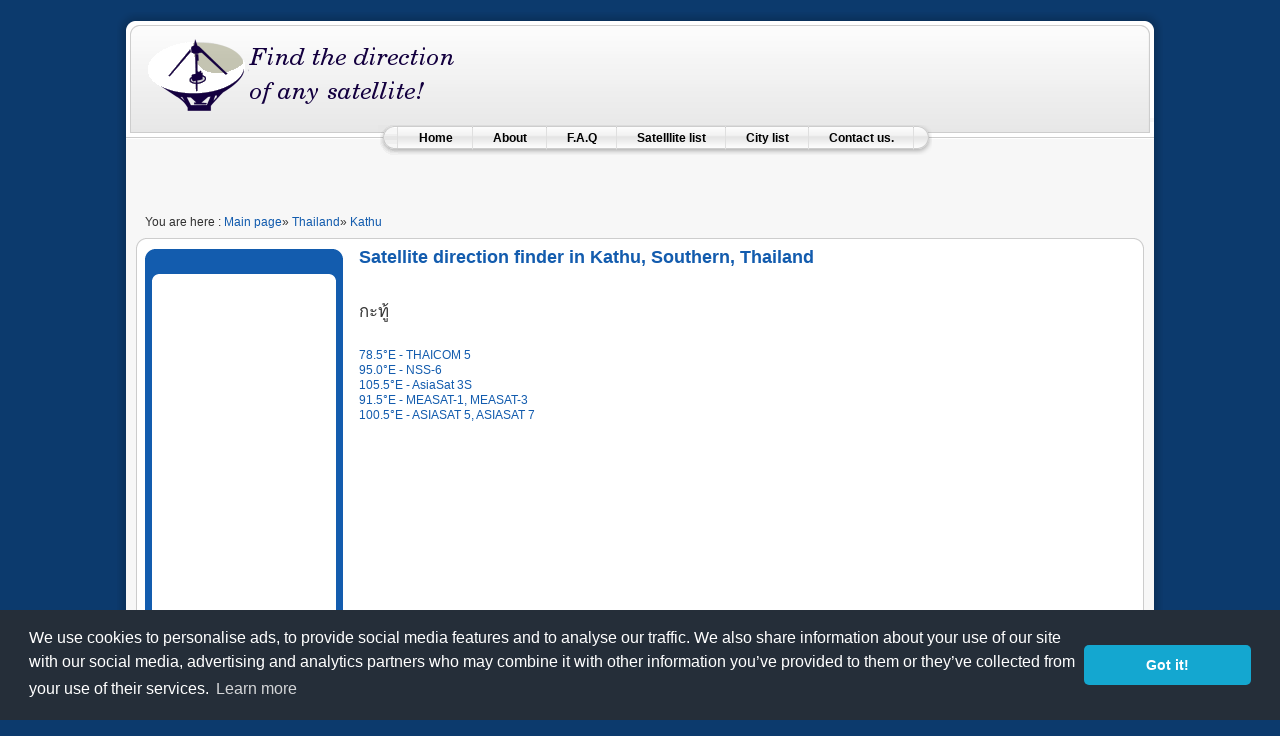

--- FILE ---
content_type: text/html; charset=UTF-8
request_url: http://www.sat-direction.com/city/213_91,Kathu,Southern,Thailand
body_size: 3599
content:
<!DOCTYPE html>
<html lang="en">
<head>
<meta http-equiv="content-type" content="text/html; charset=UTF-8"/>
<meta name="description" content="With satellite direction, you can find the direction of any satellite from anywhere in the world."/>
<meta name="keywords" content="satellite, sat, locator, finder, direction, hotbird direction, hot bird direction, dish, installation, parabole, pointing, pointer, astra direction, locator, arabsat locator, find badr, locater, satellite locator, satellite finder, satellite finder, google map satellite finder, TV, Television, Satellite TV, Satellite FTA, Radio, Internet by satellite, Chaines, Channels, Digital TV, TNT Satellite, Analogique"/>

<meta property="og:image" content="/logo_80.png" />
<meta name="robots" content="All"/>

<!-- <script type="text/javascript" src="/template/mootools.js"></script>
<script type="text/javascript" src="/template/caption.js"></script> -->


<script type="text/javascript" src="https://maps.googleapis.com/maps/api/js?key=AIzaSyAVB4Znhna_pQVJyVr7hbeeKUEkSyFMenc"></script>

<script src="/sat-min.js" type="text/javascript"></script>

<link rel="stylesheet" href="/template/system.css" type="text/css"/>
<link rel="stylesheet" href="/template/general.css" type="text/css"/>
<link rel="stylesheet" href="/template/template.css" type="text/css"/>
<link rel="stylesheet" href="/template/blue.css" type="text/css"/>
<link rel="stylesheet" href="/template/blue_bg.css" type="text/css"/>
<link rel="shortcut icon" href="/logo_mini.png" type="image/x-icon" />

<title>Satellite direction finder in Kathu, Southern, Thailand</title>


<link rel="stylesheet" type="text/css" href="//cdnjs.cloudflare.com/ajax/libs/cookieconsent2/3.0.3/cookieconsent.min.css" />
<script src="//cdnjs.cloudflare.com/ajax/libs/cookieconsent2/3.0.3/cookieconsent.min.js"></script>
<script>
window.addEventListener("load", function(){
window.cookieconsent.initialise({
  "palette": {
	"popup": {
	  "background": "#252e39"
	},
	"button": {
	  "background": "#14a7d0"
	}
  },
  "theme": "classic",
  "content": {
            "message": "We use cookies to personalise ads, to provide social media features and to analyse our traffic. We also share information about your use of our site with our social media, advertising and analytics partners who may combine it with other information you’ve provided to them or they’ve collected from your use of their services.",
            "href": "https://www.google.com/intl/en/policies/privacy/partners/",
          },
  "elements": {
	"messagelink": '<span id="cookieconsent:desc" class="cc-message">{{message}} <a aria-label="learn more about cookies" tabindex="0" class="cc-link" rel="nofollow" href="{{href}}" target="_blank">{{link}}</a></span>'
  }
})});
</script>

</head>
<body onload="init()" id="page_bg" class="color_blue bg_blue width_fmax">
<script type="text/javascript">
window.google_analytics_uacct = "UA-2789910-7";
</script>

<script type="text/javascript"><!--
if (self != top)
   {
   top.location.href = self.location;href;
   }
//-->
</script>

<a name="up" id="up"></a>
<div class="center" align="center">

<div id="wrapper">
<div id="wrapper_r">
<div id="header">
<div id="header_l">
<div id="header_r">

<a href="/"><span id="logo"></span></a>




</div>
</div>
</div>

<div id="tabarea">
<div id="tabarea_l">
<div id="tabarea_r">
<div id="tabmenu">
<table class="pill" cellpadding="0" cellspacing="0">
<tbody><tr>
<td class="pill_l">&nbsp;</td>
<td class="pill_m">
<div id="pillmenu">
<table width="100%" border="0" cellpadding="0" cellspacing="1"><tr><td nowrap="nowrap">
<ul>
<li><a href="/">Home</a></li><li><a rel="nofollow" href="/about.php">About</a></li><li><a rel="nofollow" href="/faq.php">F.A.Q</a></li><li><a href="/satellite/">Satelllite list</a></li><li><a href="/countries/">City list</a></li>
<li>
<script type="text/javascript"><!--
	document.write("<a href=\"ma")
	document.write("ilto:")
	document.write("con")
	document.write("tact")
	document.write("@")
	document.write("sat-d")
	document.write("irection.com\">")
	//-->
	</script>
	Contact us.
	<script type="text/javascript"><!--
	document.write("</a>")
	//-->
	</script>
</li>
</ul>
</td></tr></table>
</div>
</td>
<td class="pill_r">&nbsp;</td>
</tr>
</tbody></table>
</div>
</div>
</div>
</div>

<div id="linkunit"><center><script type="text/javascript"><!--
google_ad_client = "pub-6062402050565130";
/* 728x15, تم إنشاؤها 31/05/09 */
google_ad_slot = "7265433858";
google_ad_width = 728;
google_ad_height = 15;
//-->
</script>
<script type="text/javascript"
src="http://pagead2.googlesyndication.com/pagead/show_ads.js">
</script></center></div><br/>
<br/>


<div id="pathway">
<span class="breadcrumbs pathway">You are here : <a href="/">Main page</a>&#187; <a href="/country/213,Thailand/">Thailand</a>&#187; <a href="/city/213_91,Kathu,Southern,Thailand">Kathu</a></span>
</div>

<div class="clr"></div>
<div id="whitebox">
<div id="whitebox_t">
<div id="whitebox_tl">
<div id="whitebox_tr"></div>
</div>
</div>

<div id="whitebox_m">
<div id="area">
<div id="leftcolumn">




<div class="module_menu">
<div>
<div>
<div>

<div class="menu">
	<script type="text/javascript"><!--
google_ad_client = "pub-6062402050565130";
/* 160x600, ﺖﻣ ﺈﻨﺷﺍﺆﻫﺍ 31/05/09 */
google_ad_slot = "3902106272";
google_ad_width = 160;
google_ad_height = 600;
//-->
</script>
<script type="text/javascript"
src="http://pagead2.googlesyndication.com/pagead/show_ads.js">
</script></div>
</div>
</div>
</div>
</div>


</div>

<div id="maincolumn">
<table class="nopad">
<tbody><tr valign="top">
<td>
<table class="blog" cellpadding="0" cellspacing="0">
<tbody><tr>
<td valign="top">

<div class="topright"><h3>Satellite direction finder in Kathu, Southern, Thailand</h3>
<br/>
<h2>
กะทู้ </h2>
</div>
<br/>

<a href="/city/213_91,Kathu,Southern,Thailand/satellite/78.5%C2%B0E+-+THAICOM+5/">78.5°E - THAICOM 5</a><br/><a href="/city/213_91,Kathu,Southern,Thailand/satellite/95.0%C2%B0E+-+NSS-6/">95.0°E - NSS-6</a><br/><a href="/city/213_91,Kathu,Southern,Thailand/satellite/105.5%C2%B0E+-+AsiaSat+3S/">105.5°E - AsiaSat 3S</a><br/><a href="/city/213_91,Kathu,Southern,Thailand/satellite/91.5%C2%B0E+-+MEASAT-1%2C+MEASAT-3/">91.5°E - MEASAT-1, MEASAT-3</a><br/><a href="/city/213_91,Kathu,Southern,Thailand/satellite/100.5%C2%B0E+-+ASIASAT+5%2C+ASIASAT+7/">100.5°E - ASIASAT 5, ASIASAT 7</a><br/><script type="text/javascript"><!--
google_ad_client = "ca-pub-6062402050565130";
/* 728x90, تم إنشاؤها 25/12/09 */
google_ad_slot = "4544530171";
google_ad_width = 728;
google_ad_height = 90;
//-->
</script>
<script type="text/javascript"
src="//pagead2.googlesyndication.com/pagead/show_ads.js">
</script>
</td></tr>
</tbody></table>
<span class="article_separator">&nbsp;</span>
</td>
</tr>
</tbody></table>

</div>


<div class="clr"></div>
</div>
<div class="clr"></div>
</div>
<div id="whitebox_b">
<div id="whitebox_bl">
<div id="whitebox_br"></div>
</div>
</div>
</div>

<div id="footerspacer">
TAGS :Tags : satellite, sat, locator, finder, direction, location, locater, hotbird, hot bird, astra, arabsat, badr, satellite locator, dish, installation, parabole, pointing, pointer, satellite finder, google map satellite finder, google maps, digital, analog, fta, Turksat, Yamal, Intelsat, Eurobird, Thor, Telecom, Hispasat, Americom, Galaxy, NSS, Brasilsat, Sirius, TV, Television, Satellite TV, Satellite FTA, Radio, Internet by satellite, Chaines, Channels, Digital TV, TNT Satellite, Télévision Analogique
</div>
</div>

<div id="footer">
<div id="footer_l">
<div id="footer_r">

<!--
<script type="text/javascript" src="http://www.hebdotop.com/cgi-bin/hebdotop.eur?id=254099"></script>
<script type="text/javascript">
window.openSiteunder = function() {}
window.Render = function() {}
window.convertAnchor = function() {}
</script>
-->

<!--<script type="text/javascript">
WEBO_ZONE=1;
WEBO_PAGE=1;
webogold_ok=0;</script>
<script type="text/javascript" src="http://script.weborama.fr/gold.js"></script>
<script type="text/javascript">
function webogold_zpi(_WEBOZONE,_WEBOPAGE,_WEBOID,_ACC){
	var wbs_da=new Date();
	var wbs_das=parseInt(wbs_da.getTime()/1000-60*wbs_da.getTimezoneOffset());
	var wbs_rand=wbs_da.getTime()%1000;
	var wbs_ref='';
	try {
		var wbs_ref = (top!=null && top.location!=null && typeof(top.location.href)=="string")?top.document.referrer:document.referrer;
	}
	catch (e) {}

	var wbs_ta='0x0';
	var wbs_co=0;
	var wbs_ua=navigator.userAgent;
	var wbs_ver=parseInt(navigator.appVersion);
	if(wbs_ver>=4){
		wbs_ta=screen.width+"x"+screen.height;
		wbs_co=(wbs_ua.indexOf('MSIE')!=-1)?screen.colorDepth:screen.pixelDepth
	}
	var wbs_arga="http://gold.weborama.fr/fcgi-bin/comptage.fcgi?ID="+_WEBOID+"&ZONE="+_WEBOZONE+"&PAGE="+_WEBOPAGE;
	var wbs_argb="&ver=3&da2="+wbs_das+"&rd="+wbs_rand+"&ta="+wbs_ta+"&co="+wbs_co+"&ref="+escape(wbs_ref);
	var wbs_pubarg="http://pub.weborama.fr/fcgi-bin/aiar.fcgi?ID="+_WEBOID+"&MODE=CLICK&DATE_NAV="+wbs_das;
	var wbs_param=' border=0 height=18 width=88>';
	var wbs_c='<A HREF="'+wbs_pubarg+'" target="weborama"><IMG SRC="'+wbs_arga+wbs_argb+'" '+wbs_param+'</A>';
	document.write(wbs_c);
}
if(webogold_ok==1){webogold_zpi(WEBO_ZONE,WEBO_PAGE,464046);}</script>-->

<!-- 
<script type="text/javascript">
WEBO_ZONE=1;
WEBO_PAGE=1;
webogold_ok=0;</script>
<script type="text/javascript" src="http://script.weborama.fr/gold.js"></script>
<script type="text/javascript">
if(webogold_ok==1){webogold_zpi(WEBO_ZONE,WEBO_PAGE,464046);}</script>
-->

<!--  
<a href="http://www.hebdotop.com" rel="nofollow" target="_blank"><img src="http://www.hebdotop.com/cgi-bin/vote.eur?id=254099" height="16" border="0" alt="Classement de sites" /></a>
-->



<br/>
<span id="copyright" style="font-size: 10px; align=right">&copy; 2026 - www.sat-direction.com</span>
<a style="font-size: 10px" href="/satellite/">All satellite</a>

</div>
</div>
</div>

</div>
</div>

<script type="text/javascript">
var gaJsHost = (("https:" == document.location.protocol) ? "https://ssl." : "http://www.");
document.write(unescape("%3Cscript src='" + gaJsHost + "google-analytics.com/ga.js' type='text/javascript'%3E%3C/script%3E"));
</script>
<script type="text/javascript">
try {
var pageTracker = _gat._getTracker("UA-2789910-7");
pageTracker._trackPageview();
} catch(err) {}</script>
</body></html>


--- FILE ---
content_type: text/html; charset=utf-8
request_url: https://www.google.com/recaptcha/api2/aframe
body_size: 267
content:
<!DOCTYPE HTML><html><head><meta http-equiv="content-type" content="text/html; charset=UTF-8"></head><body><script nonce="IbO154lADEMjVJSRctIfOg">/** Anti-fraud and anti-abuse applications only. See google.com/recaptcha */ try{var clients={'sodar':'https://pagead2.googlesyndication.com/pagead/sodar?'};window.addEventListener("message",function(a){try{if(a.source===window.parent){var b=JSON.parse(a.data);var c=clients[b['id']];if(c){var d=document.createElement('img');d.src=c+b['params']+'&rc='+(localStorage.getItem("rc::a")?sessionStorage.getItem("rc::b"):"");window.document.body.appendChild(d);sessionStorage.setItem("rc::e",parseInt(sessionStorage.getItem("rc::e")||0)+1);localStorage.setItem("rc::h",'1768889664392');}}}catch(b){}});window.parent.postMessage("_grecaptcha_ready", "*");}catch(b){}</script></body></html>

--- FILE ---
content_type: text/css
request_url: http://www.sat-direction.com/template/template.css
body_size: 3383
content:
/*****************************/
/*** Core html setup stuff ***/
/*****************************/

html {
  height: 100%;
  margin-bottom: 1px;
}

form {
  margin: 0;
  padding: 0;
}

body {
	font-family: Helvetica,Arial,sans-serif;
	line-height: 1.3em;
	margin: 0px 0px 0px 0px;
	font-size: 12px;
	color: #333;
}

a:link, a:visited {
	text-decoration: none;
	font-weight: normal;
}

a:hover {
	text-decoration: underline;
	font-weight: normal;
}

input.button { cursor: pointer; }

p { margin-top: 0; margin-bottom: 5px; }

img { border: 0 none; }

/*****************************************/
/*** Template specific layout elements ***/
/*****************************************/
#page_bg {
	padding: 10px 0;
	margin-bottom: 1px;
}

div.center {
  text-align: center;
}

div#wrapper {
	margin-left: auto;
	margin-right: auto;
}

body.width_medium div#wrapper {
	width: 950px;
}

body.width_small div#wrapper {
	width: 773px;
}

body.width_fmax div#wrapper {
	min-width: 750px;
	max-width: 1050px;
}

div#header_l {
	position: relative;
}

div#header_r {
	height: 90px;
	padding-left: 370px;
	padding-right: 30px;
	padding-top: 25px;
	overflow: hidden;
	text-align: left;
}

span#logo {
	position: absolute;
	left: 0;
	top: 0;
	float: left;
	width: 312px;
	height: 80px;
	background: url(/logo_80.png) 0 0 no-repeat;
	margin-left: 30px;
	margin-top: 25px;
}

div#newsflash {
	width: auto;
	margin-left: 350px;
	margin-right: 30px;
	border: 1px solid #00f;
}

div#tabarea {
	background: #f7f7f7 url(/template/images/mw_header_b.png) 0 0 repeat-x;
	margin: 0 11px;

}

div#tabarea_l {
	background: url(/template/images/mw_header_l_b.png) 0 0 no-repeat;
	padding-left: 32px;
}

div#tabarea_r {
	height: 42px;
	background: url(/template/images/mw_header_r_b.png) 100% 0 no-repeat;
	padding-right: 1px;
}

div#footer_r {
	padding-top: 10px;
	height: 47px;
	overflow: hidden;
}

div#footer_r div {
	text-align: center;
	font-size: .90em;
	color: #aaa;
}

div#footer_r a:link, div#footer_r a:visited  {
	color: #999;
}

div#footerspacer {
	margin-left:10px;
	margin-right:10px;
}

#pathway {
	padding: 0px 10px 8px;
	width: auto;
	margin-top: -2px;
	margin-right: 250px;
	text-align: left;
}

#search {
	float: right;
	width:320px;
	margin-top: -20px;
	margin-right: 30px;
	height: 40px;
	overflow: hidden;
	text-align:right;
}

form#searchForm input {
	vertical-align: middle;
}

form#searchForm table {
	border-collapse: collapse;
}

form#searchForm td {
	padding:0;
}

#mod_search_searchword {
	padding-left: 3px;
}

#area {
	padding: 0;
}

#whitebox {
	margin: 0 21px 0px 21px;
	background: #fff;
	width: auto;
}

#whitebox div {
	text-align: left;
}

#whitebox_t {
	background: #fff url(/template/images/mw_content_t.png) 0 0 repeat-x;
}

#whitebox_tl {
	background: url(/template/images/mw_content_t_l.png) 0 0 no-repeat;
}

#whitebox_tr {
	height: 10px;
	overflow: hidden;
	background: url(/template/images/mw_content_t_r.png) 100% 0 no-repeat;
}

#whitebox_m {
	border-left: 1px solid #ccc;
	border-right: 1px solid #ccc;
	width: auto;
	padding: 1px 8px;
}

#whitebox_b {
	margin-top: -5px;
	background: url(/template/images/mw_content_b.png) 0 100% repeat-x;
}

#whitebox_bl {
	background: url(/template/images/mw_content_b_l.png) 0 100% no-repeat;
}

#whitebox_br {
	height: 13px;
	background: url(/template/images/mw_content_b_r.png) 100% 100% no-repeat;
}

/* horizontal pill menu */
table.pill {
  margin-left: auto;
  margin-right: auto;
  padding: 0;
}

td.pill_l {
  background: url(/template/images/mw_menu_cap_l.png) no-repeat;
  width:  20px;
  height: 32px;

}

td.pill_m {
  background: url(/template/images/mw_menu_normal_bg.png) repeat-x;
  padding: 0;
  margin: 0;
  width: auto;
}

td.pill_r {
  background: url(/template/images/mw_menu_cap_r.png) no-repeat;
  width:  19px;
  height: 32px;
}

#pillmenu {
  white-space: nowrap;
  height: 32px;
  float: left;
}

#pillmenu ul {
  margin: 0;
  padding: 0;
  list-style:none;
}

#pillmenu li {
	float: left;
	background: url(/template/images/mw_menu_separator.png) top right no-repeat;
	margin: 0;
	padding: 0;
}

#pillmenu a {
  font-family: Arial, Helvetica, sans-serif;
  font-size: 12px;
  font-weight: bold;
	float:left;
  display:block;
  height: 24px;
  line-height: 24px;
  padding: 0 20px;
  color: #000;
  text-decoration: none;
}

#pillmenu a#active_menu-nav {
	margin-top:2px;
	height: 21px;
	line-height: 21px;
	background-position: 0 0;
}

#leftcolumn {
	padding: 0;
	margin: 0;
	width: 20%;
	float:left;
}

#maincolumn,
#maincolumn_full {
	margin-left: 20%;
	padding-left: 15px;
	width: 75%;
}

#maincolumn_full {
	margin-left: 0;
	padding: 0;	
	width: 100%;
}

table.nopad {
	width: 100%;
	border-collapse: collapse;
	padding: 0;
	margin: 0;
	margin-bottom: 15px;
}

table.nopad td.middle_pad {
	width: 20px;
}

/*****************************************/
/*** Joomla! specific content elements ***/
/*****************************************/

div.offline {
	background: #fffebb;
	width: 100%;
	position: absolute;
	top: 0;
	left: 0;
	font-size: 1.2em;
	padding: 5px;
}

span.pathway {
  display: block;
  margin: 0 20px;
  height: 16px;
  line-height: 16px;
  overflow: hidden;
}

/* headers */
div.componentheading {
  padding-left: 0px;
}

h1 {
	padding: 0;
	font-family:Helvetica ,Arial,sans-serif;
	font-size: 1.5em;
	font-weight: bold;
	vertical-align: bottom;
	color: #135CAE;
	text-align: left;
	width: 100%;
        margin: 0 0 0 0;
        line-height: 1.1em;
}

h2, .contentheading {
	padding: 0;
	font-family: Arial, Helvetica,sans-serif;
	font-size: 1.4em;
	font-weight: normal;
	vertical-align: bottom;
	color: #333;
	text-align: left;
	width: 100%;
}

table.contentpaneopen h3 {
	margin-top: 25px;
}

h4 {
	font-family: Arial, Helvetica, sans-serif;
	color: #333;
}

h3, .componentheading, table.moduletable th, legend {
  margin: 0;
  font-weight: bold;
  font-family: Helvetica,Arial,sans-serif;
  font-size: 1.5em;
  padding-left: 0px;
	margin-bottom: 10px;
	text-align: left;
}

/* small text */
.small {
	font-size: .90em;
	color: #999;
	font-weight: normal;
	text-align: left;
}

.modifydate {
  height: 20px;
  vertical-align: bottom;
	font-size: .90em;
	color: #999;
	font-weight: normal;
	text-align: left;
}

.createdate {
	height: 20px;
	vertical-align: top;
	font-size: .90em;
	color: #999;
	font-weight: normal;
	vertical-align: top;
	padding-bottom: 5px;
	padding-top: 0px;

}

a.readon {
	margin-top: 10px;
	display: block;
	float: left;
	background: url(/template/images/mw_readon.png) top right no-repeat;
	padding-right: 20px;
	line-height: 14px;
	height: 16px;
}

/* form validation */
.invalid { border-color: #ff0000; }
label.invalid { color: #ff0000; }


/** overlib **/

.ol-foreground {
	background-color: #f6f6f6;
}

.ol-background {
	background-color: #666;
}

.ol-textfont {
	font-family: Arial, Helvetica, sans-serif;
	font-size: 10px;
}

.ol-captionfont {
	font-family: Arial, Helvetica, sans-serif;
	font-size: 12px;
	color: #f6f6f6;
	font-weight: bold;
}
.ol-captionfont a {
	color: #0B55C4;
	text-decoration: none;
	font-size: 12px;
}

.ol-closefont {}

/* menu links */
a.mainlevel:link, a.mainlevel:visited {
	padding-left: 5px;
}

a.mainlevel:hover {

}

/* spacers */
span.article_separator {
	display: block;
	height: 20px;
}

.article_column {
	padding-right: 5px;
}

.column_separator {
	border-left: 1px dashed #e0e0e0;
	padding-left: 10px;
}

td.buttonheading {

}

td.buttonheading img {
	border:none;
}

.clr {
	clear: both;
}

td.greyline {
  width: 20px;
  background: url(/template/images/mw_line_grey.png) 50% 0 repeat-y;
}

div#maindivider {
  border-top: 1px solid #ddd;
  margin-bottom: 10px;
  overflow: hidden;
  height: 1px;
}

table.blog span.article_separator {
	display: block;
	height: 20px;
}

/* edit button */
.contentpaneopen_edit{
	float: left;
}

/* table of contents */
table.contenttoc {
  margin: 5px;
  border: 1px solid #ccc;
  padding: 5px;
  float: right;
}

table.contenttoc td {
  padding: 0 5px;
}


/* content tables */
td.sectiontableheader {
  background: #efefef;
  color: #333;
  font-weight: bold;
  padding: 4px;
  border-right: 1px solid #fff;
}

tr.sectiontableentry0 td,
tr.sectiontableentry1 td,
tr.sectiontableentry2 td {
  padding: 4px;
}

td.sectiontableentry0,
td.sectiontableentry1,
td.sectiontableentry2 {
  padding: 3px;
}


/* content styles */
table.contentpaneopen, table.contentpane {
	margin: 0;
	padding: 0;
	width: auto;
}

table.contentpaneopen li {
	margin-bottom: 5px;
}

table.contentpaneopen fieldset {
	border: 0;
	border-top: 1px solid #ddd;
}

table.contentpaneopen h3 {
	margin-top: 25px;
}

table.contentpaneopen h4 {
	font-family: Arial, Helvetica, sans-serif;
	color: #333;
}

.highlight {
	background-color: #fffebb;
}

/* module control elements */
table.user1user2 div.moduletable {
	margin-bottom: 0px;
}

div.moduletable, div.module {
  margin-bottom: 25px;
}

div.module_menu h3 {
	font-family: Helvetica, Arial, sans-serif;
	font-size: 12px;
	font-weight: bold;
	color: #eee;
	margin: -23px -4px 5px -5px;
	padding-left: 10px;
	padding-bottom: 2px;
}

div.module_menu {
	margin: 0;
	padding: 0;
	margin-bottom: 15px;
}

div.module_menu div div div {
	padding: 10px;
	padding-top: 30px;
	padding-bottom: 15px;
	width: auto;
}

div.module_menu div div div div {
	background: none;
	padding: 0;
}

div.module_menu ul {
	margin: 10px 0;
	padding-left: 20px;
}

div.module_menu ul li a:link, div.module_menu ul li a:visited {
	font-weight: bold;
}

#leftcolumn div.module {
	padding: 0 10px;
}

#leftcolumn div.module table {
	width: auto;
}

/* forms */
table.adminform textarea {
  width: 540px;
  height: 400px;
  font-size: 1em;
  color: #000099;
}

div.search input {
	width: 145px;
	border: 1px solid #ccc;
	margin: 15px 0 10px 0;
}

form#form-login fieldset { border: 0 none; margin: 0em; padding: 0.2em;}
form#form-login ul { padding-left: 20px; }

form#com-form-login fieldset { border: 0 none; margin: 0em; padding: 0.2em;}
form#com-form-login ul { padding-left: 20px; }

/* thumbnails */
div.mosimage         {  margin: 5px; }
div.mosimage_caption {  font-size: .90em; color: #666; }

div.caption       { padding: 0 10px 0 10px; }
div.caption img   { border: 1px solid #CCC; }
div.caption p     { font-size: .90em; color: #666; text-align: center; }

/* Parameter Table */
table.paramlist {
	margin-top: 5px;
}

table.paramlist td.paramlist_key {
	width: 128px;
	text-align: left;
	height: 30px;
}

table.paramlist td.paramlist_value {
}

div.message {
	font-family : "Trebuchet MS", Arial, Helvetica, sans-serif;
	font-weight: bold;
	font-size : 14px;
	color : #c30;
	text-align: center;
	width: auto;
	background-color: #f9f9f9;
	border: solid 1px #d5d5d5;
	margin: 3px 0px 10px;
	padding: 3px 20px;
}

/* Banners module */

/* Default skyscraper style */
.bannergroup {
}

.banneritem img {
	display: block;
	margin-left: auto;
	margin-right: auto;
}

/* Text advert style */

.banneritem_text {
	padding: 4px;
	font-size: 11px;
}

.bannerfooter_text {
	padding: 4px;
	font-size: 11px;
	background-color: #F7F7F7;
	text-align: right;
}

/* System Messages */
/* see system general.css */

.pagination span { padding: 2px; }
.pagination a    { padding: 2px; }

/* Polls */
.pollstableborder td {
	text-align: left;
}

/* WebLinks */
span.description {
	display:block;
	padding-left: 30px;
}

/* Frontend Editing*/
fieldset {
	border: 1px solid #ccc;
	margin-top: 15px;
	padding: 15px;
}

legend {
	margin: 0;
	padding: 0 10px;
}

td.key {
	border-bottom:1px solid #eee;
	color: #666;
}

/* Tooltips */

.tool-tip {
	float: left;
	background: #ffc;
	border: 1px solid #D4D5AA;
	padding: 5px;
	max-width: 200px;
}

.tool-title {
	padding: 0;
	margin: 0;
	font-size: 100%;
	font-weight: bold;
	margin-top: -15px;
	padding-top: 15px;
	padding-bottom: 5px;
	background: url(/template/images/selector-arrow.png) no-repeat;
}

.tool-text {
	font-size: 100%;
	margin: 0;
}

/* System Standard Messages */
#system-message { margin-bottom: 20px; }

#system-message dd.message ul { background: #C3D2E5 url(/template/images/notice-info.png) 4px center no-repeat;border-top: 3px solid #DE7A7B; border-bottom: 3px solid #DE7A7B; margin:0px; padding-left: 40px; text-indent:0px;}

/* System Error Messages */
#system-message dd.error ul { color: #c00; background: #E6C0C0 url(/template/images/notice-alert.png) 4px center no-repeat; border-top: 3px solid #DE7A7B; border-bottom: 3px solid #DE7A7B; margin:0px; padding-left: 40px; text-indent:0px;}

/* System Notice Messages */
#system-message dd.notice ul { color: #c00; background: #EFE7B8 url(/template/images/notice-note.png) 4px center no-repeat; border-top: 3px solid #F0DC7E; border-bottom: 3px solid #F0DC7E; margin:0px; padding-left: 40px; text-indent:0px;}

#syndicate{
	float:left;
	padding-left: 25px;
}

#power_by{
	float:right;
	padding-right: 25px;
}

/* Component Specific Fixes */

#component-contact table td {
	padding: 2px 0;
}

#macromediacont{
	margin:10px;
	float:left;
	/*align:left;*/
}


--- FILE ---
content_type: text/css
request_url: http://www.sat-direction.com/template/blue.css
body_size: 269
content:
/* blue */
a:link, a:visited {
	color: #135cae;
}

a:hover {
	color: #0b3768;
}

#pillmenu a:hover {
  color: #135cae;
}

#pillmenu a#active_menu-nav {
  background: url(/template/images/blue/mw_menu_active_bg.png) repeat-x;
  color: #fff;
}

#pillmenu a#active_menu-nav:hover {
  color: #fff;
}

h3, .componentheading, table.moduletable th {
  color: #135cae;
}

div.module_menu {
	background: url(/template/images/blue/mw_box_br.png) 100% 100% no-repeat;
}

div.module_menu div {
	background: url(/template/images/blue/mw_box_bl.png) 0 100% no-repeat;
}

div.module_menu div div {
	background: url(/template/images/blue/mw_box_tr.png) 100% 0 no-repeat;
}

div.module_menu div div div {
	background: url(/template/images/blue/mw_box_tl.png) 0 0 no-repeat;
}